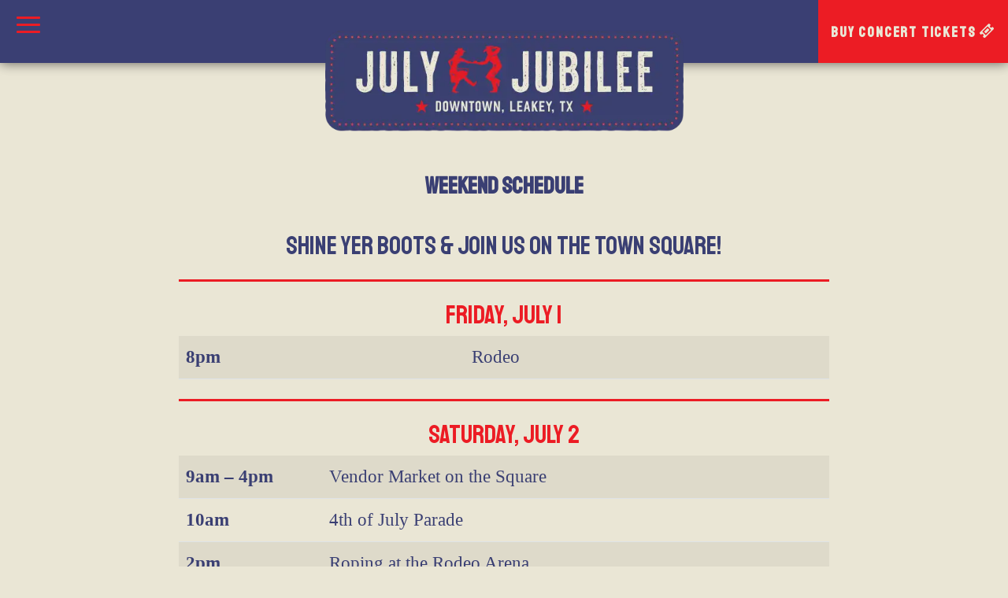

--- FILE ---
content_type: text/html; charset=UTF-8
request_url: https://julyjubileetx.com/schedule-of-events/
body_size: 17200
content:
<!doctype html>
<html lang="en-US">
  <head>
  <meta charset="utf-8">
  <meta http-equiv="x-ua-compatible" content="ie=edge">
  <meta name="viewport" content="width=device-width, initial-scale=1">
  <title>Weekend Schedule &#8211; July Jubilee</title>
<meta name='robots' content='max-image-preview:large' />
<style id='wp-img-auto-sizes-contain-inline-css' type='text/css'>
img:is([sizes=auto i],[sizes^="auto," i]){contain-intrinsic-size:3000px 1500px}
/*# sourceURL=wp-img-auto-sizes-contain-inline-css */
</style>
<style id='classic-theme-styles-inline-css' type='text/css'>
/*! This file is auto-generated */
.wp-block-button__link{color:#fff;background-color:#32373c;border-radius:9999px;box-shadow:none;text-decoration:none;padding:calc(.667em + 2px) calc(1.333em + 2px);font-size:1.125em}.wp-block-file__button{background:#32373c;color:#fff;text-decoration:none}
/*# sourceURL=/wp-includes/css/classic-themes.min.css */
</style>
<link rel="stylesheet" href="https://julyjubileetx.com/wp-content/themes/jubilee/dist/styles/main-6e471999ef.css"><link rel="canonical" href="https://julyjubileetx.com/schedule-of-events/" />
<link rel="preconnect" href="https://fonts.googleapis.com">
  <link rel="preconnect" href="https://fonts.gstatic.com" crossorigin>
  <link href="https://fonts.googleapis.com/css2?family=Staatliches&display=swap" rel="stylesheet"><link rel="apple-touch-icon" sizes="180x180" href="https://julyjubileetx.com/apple-touch-icon.png?v=qwerty22">
<link rel="icon" type="image/png" sizes="32x32" href="https://julyjubileetx.com/favicon-32x32.png?v=qwerty22">
<link rel="icon" type="image/png" sizes="16x16" href="https://julyjubileetx.com/favicon-16x16.png?v=qwerty22">
<link rel="manifest" href="https://julyjubileetx.com/site.webmanifest?v=qwerty22">
<link rel="mask-icon" href="https://julyjubileetx.com/safari-pinned-tab.svg?v=qwerty22" color="#5b463b">
<meta name="msapplication-TileColor" content="#f1eedf">
<meta name="theme-color" content="#5b463b">
<style id='global-styles-inline-css' type='text/css'>
:root{--wp--preset--aspect-ratio--square: 1;--wp--preset--aspect-ratio--4-3: 4/3;--wp--preset--aspect-ratio--3-4: 3/4;--wp--preset--aspect-ratio--3-2: 3/2;--wp--preset--aspect-ratio--2-3: 2/3;--wp--preset--aspect-ratio--16-9: 16/9;--wp--preset--aspect-ratio--9-16: 9/16;--wp--preset--color--black: #000000;--wp--preset--color--cyan-bluish-gray: #abb8c3;--wp--preset--color--white: #ffffff;--wp--preset--color--pale-pink: #f78da7;--wp--preset--color--vivid-red: #cf2e2e;--wp--preset--color--luminous-vivid-orange: #ff6900;--wp--preset--color--luminous-vivid-amber: #fcb900;--wp--preset--color--light-green-cyan: #7bdcb5;--wp--preset--color--vivid-green-cyan: #00d084;--wp--preset--color--pale-cyan-blue: #8ed1fc;--wp--preset--color--vivid-cyan-blue: #0693e3;--wp--preset--color--vivid-purple: #9b51e0;--wp--preset--gradient--vivid-cyan-blue-to-vivid-purple: linear-gradient(135deg,rgb(6,147,227) 0%,rgb(155,81,224) 100%);--wp--preset--gradient--light-green-cyan-to-vivid-green-cyan: linear-gradient(135deg,rgb(122,220,180) 0%,rgb(0,208,130) 100%);--wp--preset--gradient--luminous-vivid-amber-to-luminous-vivid-orange: linear-gradient(135deg,rgb(252,185,0) 0%,rgb(255,105,0) 100%);--wp--preset--gradient--luminous-vivid-orange-to-vivid-red: linear-gradient(135deg,rgb(255,105,0) 0%,rgb(207,46,46) 100%);--wp--preset--gradient--very-light-gray-to-cyan-bluish-gray: linear-gradient(135deg,rgb(238,238,238) 0%,rgb(169,184,195) 100%);--wp--preset--gradient--cool-to-warm-spectrum: linear-gradient(135deg,rgb(74,234,220) 0%,rgb(151,120,209) 20%,rgb(207,42,186) 40%,rgb(238,44,130) 60%,rgb(251,105,98) 80%,rgb(254,248,76) 100%);--wp--preset--gradient--blush-light-purple: linear-gradient(135deg,rgb(255,206,236) 0%,rgb(152,150,240) 100%);--wp--preset--gradient--blush-bordeaux: linear-gradient(135deg,rgb(254,205,165) 0%,rgb(254,45,45) 50%,rgb(107,0,62) 100%);--wp--preset--gradient--luminous-dusk: linear-gradient(135deg,rgb(255,203,112) 0%,rgb(199,81,192) 50%,rgb(65,88,208) 100%);--wp--preset--gradient--pale-ocean: linear-gradient(135deg,rgb(255,245,203) 0%,rgb(182,227,212) 50%,rgb(51,167,181) 100%);--wp--preset--gradient--electric-grass: linear-gradient(135deg,rgb(202,248,128) 0%,rgb(113,206,126) 100%);--wp--preset--gradient--midnight: linear-gradient(135deg,rgb(2,3,129) 0%,rgb(40,116,252) 100%);--wp--preset--font-size--small: 13px;--wp--preset--font-size--medium: 20px;--wp--preset--font-size--large: 36px;--wp--preset--font-size--x-large: 42px;--wp--preset--spacing--20: 0.44rem;--wp--preset--spacing--30: 0.67rem;--wp--preset--spacing--40: 1rem;--wp--preset--spacing--50: 1.5rem;--wp--preset--spacing--60: 2.25rem;--wp--preset--spacing--70: 3.38rem;--wp--preset--spacing--80: 5.06rem;--wp--preset--shadow--natural: 6px 6px 9px rgba(0, 0, 0, 0.2);--wp--preset--shadow--deep: 12px 12px 50px rgba(0, 0, 0, 0.4);--wp--preset--shadow--sharp: 6px 6px 0px rgba(0, 0, 0, 0.2);--wp--preset--shadow--outlined: 6px 6px 0px -3px rgb(255, 255, 255), 6px 6px rgb(0, 0, 0);--wp--preset--shadow--crisp: 6px 6px 0px rgb(0, 0, 0);}:where(.is-layout-flex){gap: 0.5em;}:where(.is-layout-grid){gap: 0.5em;}body .is-layout-flex{display: flex;}.is-layout-flex{flex-wrap: wrap;align-items: center;}.is-layout-flex > :is(*, div){margin: 0;}body .is-layout-grid{display: grid;}.is-layout-grid > :is(*, div){margin: 0;}:where(.wp-block-columns.is-layout-flex){gap: 2em;}:where(.wp-block-columns.is-layout-grid){gap: 2em;}:where(.wp-block-post-template.is-layout-flex){gap: 1.25em;}:where(.wp-block-post-template.is-layout-grid){gap: 1.25em;}.has-black-color{color: var(--wp--preset--color--black) !important;}.has-cyan-bluish-gray-color{color: var(--wp--preset--color--cyan-bluish-gray) !important;}.has-white-color{color: var(--wp--preset--color--white) !important;}.has-pale-pink-color{color: var(--wp--preset--color--pale-pink) !important;}.has-vivid-red-color{color: var(--wp--preset--color--vivid-red) !important;}.has-luminous-vivid-orange-color{color: var(--wp--preset--color--luminous-vivid-orange) !important;}.has-luminous-vivid-amber-color{color: var(--wp--preset--color--luminous-vivid-amber) !important;}.has-light-green-cyan-color{color: var(--wp--preset--color--light-green-cyan) !important;}.has-vivid-green-cyan-color{color: var(--wp--preset--color--vivid-green-cyan) !important;}.has-pale-cyan-blue-color{color: var(--wp--preset--color--pale-cyan-blue) !important;}.has-vivid-cyan-blue-color{color: var(--wp--preset--color--vivid-cyan-blue) !important;}.has-vivid-purple-color{color: var(--wp--preset--color--vivid-purple) !important;}.has-black-background-color{background-color: var(--wp--preset--color--black) !important;}.has-cyan-bluish-gray-background-color{background-color: var(--wp--preset--color--cyan-bluish-gray) !important;}.has-white-background-color{background-color: var(--wp--preset--color--white) !important;}.has-pale-pink-background-color{background-color: var(--wp--preset--color--pale-pink) !important;}.has-vivid-red-background-color{background-color: var(--wp--preset--color--vivid-red) !important;}.has-luminous-vivid-orange-background-color{background-color: var(--wp--preset--color--luminous-vivid-orange) !important;}.has-luminous-vivid-amber-background-color{background-color: var(--wp--preset--color--luminous-vivid-amber) !important;}.has-light-green-cyan-background-color{background-color: var(--wp--preset--color--light-green-cyan) !important;}.has-vivid-green-cyan-background-color{background-color: var(--wp--preset--color--vivid-green-cyan) !important;}.has-pale-cyan-blue-background-color{background-color: var(--wp--preset--color--pale-cyan-blue) !important;}.has-vivid-cyan-blue-background-color{background-color: var(--wp--preset--color--vivid-cyan-blue) !important;}.has-vivid-purple-background-color{background-color: var(--wp--preset--color--vivid-purple) !important;}.has-black-border-color{border-color: var(--wp--preset--color--black) !important;}.has-cyan-bluish-gray-border-color{border-color: var(--wp--preset--color--cyan-bluish-gray) !important;}.has-white-border-color{border-color: var(--wp--preset--color--white) !important;}.has-pale-pink-border-color{border-color: var(--wp--preset--color--pale-pink) !important;}.has-vivid-red-border-color{border-color: var(--wp--preset--color--vivid-red) !important;}.has-luminous-vivid-orange-border-color{border-color: var(--wp--preset--color--luminous-vivid-orange) !important;}.has-luminous-vivid-amber-border-color{border-color: var(--wp--preset--color--luminous-vivid-amber) !important;}.has-light-green-cyan-border-color{border-color: var(--wp--preset--color--light-green-cyan) !important;}.has-vivid-green-cyan-border-color{border-color: var(--wp--preset--color--vivid-green-cyan) !important;}.has-pale-cyan-blue-border-color{border-color: var(--wp--preset--color--pale-cyan-blue) !important;}.has-vivid-cyan-blue-border-color{border-color: var(--wp--preset--color--vivid-cyan-blue) !important;}.has-vivid-purple-border-color{border-color: var(--wp--preset--color--vivid-purple) !important;}.has-vivid-cyan-blue-to-vivid-purple-gradient-background{background: var(--wp--preset--gradient--vivid-cyan-blue-to-vivid-purple) !important;}.has-light-green-cyan-to-vivid-green-cyan-gradient-background{background: var(--wp--preset--gradient--light-green-cyan-to-vivid-green-cyan) !important;}.has-luminous-vivid-amber-to-luminous-vivid-orange-gradient-background{background: var(--wp--preset--gradient--luminous-vivid-amber-to-luminous-vivid-orange) !important;}.has-luminous-vivid-orange-to-vivid-red-gradient-background{background: var(--wp--preset--gradient--luminous-vivid-orange-to-vivid-red) !important;}.has-very-light-gray-to-cyan-bluish-gray-gradient-background{background: var(--wp--preset--gradient--very-light-gray-to-cyan-bluish-gray) !important;}.has-cool-to-warm-spectrum-gradient-background{background: var(--wp--preset--gradient--cool-to-warm-spectrum) !important;}.has-blush-light-purple-gradient-background{background: var(--wp--preset--gradient--blush-light-purple) !important;}.has-blush-bordeaux-gradient-background{background: var(--wp--preset--gradient--blush-bordeaux) !important;}.has-luminous-dusk-gradient-background{background: var(--wp--preset--gradient--luminous-dusk) !important;}.has-pale-ocean-gradient-background{background: var(--wp--preset--gradient--pale-ocean) !important;}.has-electric-grass-gradient-background{background: var(--wp--preset--gradient--electric-grass) !important;}.has-midnight-gradient-background{background: var(--wp--preset--gradient--midnight) !important;}.has-small-font-size{font-size: var(--wp--preset--font-size--small) !important;}.has-medium-font-size{font-size: var(--wp--preset--font-size--medium) !important;}.has-large-font-size{font-size: var(--wp--preset--font-size--large) !important;}.has-x-large-font-size{font-size: var(--wp--preset--font-size--x-large) !important;}
/*# sourceURL=global-styles-inline-css */
</style>
</head>
  <body class="wp-singular page page-id-12 wp-theme-jubilee schedule-of-events">
    <!--[if IE]>
      <div class="alert alert-warning">
        You are using an <strong>outdated</strong> browser. Please <a href="http://browsehappy.com/">upgrade your browser</a> to improve your experience.      </div>
    <![endif]-->
    <div class="wrapper">
    <!-- <div class="preheader">
  </div> -->
<header class="banner">
  <div class="container-fluid">

    <a class="brand" href="https://julyjubileetx.com/">July Jubilee</a>
    
    <button class="navbar-toggle collapsed hamburger hamburger--squeeze" type="button" data-toggle="collapse" data-target="#menu-main-navigation" aria-expanded="false" aria-controls="menu-main-navigation">
      <span class="hamburger-box">
        <span class="hamburger-inner"></span>
      </span>
    </button>

    <div class="tix-link-header">
            <a target="_blank" href="https://julyjubileetx.ticketbud.com/july-jubilee-street-dance" class="btn btn-red"><span class="visually-hidden-sm">Buy Concert Tickets</span> <span class="webicon webicon-ticket"></span></a>
    </div>

    <nav class="nav-primary">
      <ul id="menu-main-navigation" class="nav"><li class="menu-item menu-gallery"><a href="https://julyjubileetx.com/gallery/">Gallery</a></li>
<li class="menu-item menu-2023-bands"><a href="https://julyjubileetx.com/2023-bands/">2023 Bands</a></li>
<li class="menu-item menu-2022-sponsors"><a href="https://julyjubileetx.com/2022-sponsors/">2022 Sponsors</a></li>
<li class="menu-item menu-places-to-stay"><a href="https://julyjubileetx.com/places-to-stay/">Places to Stay</a></li>
<li class="menu-item menu-places-to-eat"><a href="https://julyjubileetx.com/places-to-eat/">Places to Eat</a></li>
</ul>    </nav>
    
  </div>
</header>
    <div class="wrap container-fluid" role="document">
      <div class="content row">
        <main class="main">
          
<div class="page-header">
  <h1>Weekend Schedule</h1>
</div>
<div class="col-12">

  <div class="row justify-content-center">
    <div class="col-12 col-lg-10 col-xl-8">

      <h3 style="text-align: center;">SHINE YER BOOTS &#038; JOIN US ON THE TOWN SQUARE!</h3>
<hr size="3" />
<h3 class="text-center red-text mb-2">FRIDAY, JULY 1</h3>
<table class="table table-striped">
<tbody>
<tr>
<th>8pm</th>
<td>Rodeo</td>
</tr>
</tbody>
</table>
<hr size="3" />
<h3 class="text-center red-text mb-2">SATURDAY, JULY 2</h3>
<table class="table table-striped">
<tbody>
<tr>
<th>9am &#8211; 4pm</th>
<td>Vendor Market on the Square</td>
</tr>
<tr>
<th>10am</th>
<td>4th of July Parade</td>
</tr>
<tr>
<th>2pm</th>
<td>Roping at the Rodeo Arena</td>
</tr>
<tr>
<th>8pm</th>
<td>Rodeo</td>
</tr>
<tr>
<th>8pm</th>
<td><strong>Concert &amp; Street Dance:</strong> Doors</td>
</tr>
<tr>
<th>8:30pm</th>
<td><strong>Concert &amp; Street Dance:</strong> Jesse Daniel <em>opener</em></td>
</tr>
<tr>
<th>10pm</th>
<td><strong>Concert &amp; Street Dance:</strong> Asleep at the Wheel</td>
</tr>
</tbody>
</table>
<hr size="3" />
<h3 class="text-center red-text mb-2">SUNDAY, JULY 3</h3>
<table class="table table-striped">
<tbody>
<tr>
<th>8am &#8211; 2pm</th>
<td>Vendor Market on the Square</td>
</tr>
</tbody>
</table>
<hr />
<p style="text-align: center;"><strong>THANK YOU TO OUR AMAZING SPONSORS WHO ARE MAKING THE CONCERT &amp; STREET DANCE POSSIBLE</strong></p>
<p><img fetchpriority="high" decoding="async" class="aligncenter size-full wp-image-195" src="https://julyjubileetx.com/wp-content/uploads/2022/06/sponosrs.png" alt="" width="822" height="775" srcset="https://julyjubileetx.com/wp-content/uploads/2022/06/sponosrs.png 822w, https://julyjubileetx.com/wp-content/uploads/2022/06/sponosrs-300x283.png 300w, https://julyjubileetx.com/wp-content/uploads/2022/06/sponosrs-768x724.png 768w" sizes="(max-width: 822px) 100vw, 822px" /></p>

    </div>
  </div>

</div>        </main><!-- /.main -->
              </div><!-- /.content -->
    </div><!-- /.wrap -->
    <div class="footer-banner">
  <img src="https://julyjubileetx.com/wp-content/themes/jubilee/dist/images/footer-banner.webp" alt="">
</div>
<footer class="content-info">
  <div class="container text-center">
    <h3 class="footer-logo">Visit Leakey Texas</h3>
          <ul class="social-icons">
        <li class=""><a href="https://www.instagram.com/visitleakeytx/" target="_blank" rel="noopener noreferrer"><span class="webicon webicon-instagram"></span></a></li>
<li class=""><a href="https://www.facebook.com/visitleakey/" target="_blank" rel="noopener noreferrer"><span class="webicon webicon-facebook"></span></a></li>
      </ul>
      
      <p>Downtown Leakey, Texas 78873</p>

      <p class="legal">&copy; 2026 VisitLeakey. All rights reserved. <a href="https://julyjubileetx.com/privacy-policy/">Privacy policy</a> | <a href="https://julyjubileetx.com/terms-conditions/">Terms & conditions</a></p>
  </div>
</footer>
<script type="speculationrules">
{"prefetch":[{"source":"document","where":{"and":[{"href_matches":"/*"},{"not":{"href_matches":["/wp-*.php","/wp-admin/*","/wp-content/uploads/*","/wp-content/*","/wp-content/plugins/*","/wp-content/themes/jubilee/*","/*\\?(.+)"]}},{"not":{"selector_matches":"a[rel~=\"nofollow\"]"}},{"not":{"selector_matches":".no-prefetch, .no-prefetch a"}}]},"eagerness":"conservative"}]}
</script>
<script src="https://julyjubileetx.com/wp-content/plugins/contact-form-7/includes/swv/js/index.js"></script><script type="text/javascript" id="contact-form-7-js-extra">
/* <![CDATA[ */
var wpcf7 = {"api":{"root":"https://julyjubileetx.com/wp-json/","namespace":"contact-form-7/v1"}};
//# sourceURL=contact-form-7-js-extra
/* ]]> */
</script>
<script src="https://julyjubileetx.com/wp-content/plugins/contact-form-7/includes/js/index.js"></script><script src="https://julyjubileetx.com/wp-includes/js/jquery/jquery.min.js"></script><script src="https://julyjubileetx.com/wp-includes/js/jquery/jquery-migrate.min.js"></script><script src="https://julyjubileetx.com/wp-content/themes/jubilee/dist/scripts/main-0e50bace44.js"></script><script async src="https://www.googletagmanager.com/gtag/js?id=G-B476HLG21N"></script>
<script>
  window.dataLayer = window.dataLayer || [];
  function gtag(){dataLayer.push(arguments);}
  gtag('js', new Date());
  gtag('config', 'G-B476HLG21N');
</script>
    </div>
  </body>
</html>


--- FILE ---
content_type: image/svg+xml
request_url: https://julyjubileetx.com/wp-content/themes/jubilee/dist/images/visit-leakey-texas.svg
body_size: 9090
content:
<svg xmlns="http://www.w3.org/2000/svg" viewBox="0 0 745.122 111.094"><defs><style>.a{fill:#3a3f73}</style></defs><path class="a" d="M24.362 26.856c5.911 0 8.53 3.481 8.53 9.862 0 11.935-8.953 40.943-7.517 40.943 1.267 0 21.705-38.29 22.719-48.899.169-2.486-1.014-3.15-.338-3.812 1.182-.994 8.446 2.983 7.939 8.205-.845 9.2-28.378 57.186-31.08 57.186-2.956 0-12.077-3.647-11.74-6.796.085-.994 14.443-47.49 10.895-51.302-1.689-1.823-14.948 6.962-16.13 19.808-.507 5.719 2.87 5.056 1.52 6.216C7.892 59.345-.638 54.289.037 46.83c1.098-11.603 15.878-19.974 24.324-19.974zM65.07 50.228c0 .58-.337.332-.675.663-2.027 1.989-8.699 18.15-8.699 26.935 0 2.155.676 2.155 1.014 2.155 3.293 0 12.753-22.046 14.273-22.046 2.28 0-7.686 28.262-16.131 28.262-4.646 0-8.193-3.398-8.193-10.774 0-9.2 6.841-28.842 10.473-28.842 4.56 0 7.939 2.487 7.939 3.647zm1.099-26.024c1.52-1.492 10.641.829 8.446 2.984-1.352 1.326-6.504 11.603-6.926 11.934-1.182.912-6.672-.497-6.334-3.48.506-4.062 3.716-10.36 4.814-11.438z"/><path class="a" d="M85.17 67.55c-.506 9.945-3.04 18.896-11.654 18.896-9.037 0-12.077-5.553-11.486-10.609.253-1.823.844-3.398 1.351-3.73 2.787-5.635 8.361-22.874 17.905-26.106 2.703 0 7.01 1.99 6.757 3.812 0 0-2.281 5.47-2.872 17.736zm-19.002 8.37c.591 1.99 1.774 5.139 4.814 5.139 6.926 0 4.392-19.228 6.25-24.864-4.814 6.299-8.446 15.084-11.064 19.725zm39.948-25.692c0 .58-.338.332-.676.663-2.026 1.989-8.698 18.15-8.698 26.935 0 2.155.675 2.155 1.013 2.155 3.294 0 12.753-22.046 14.273-22.046 2.28 0-7.685 28.262-16.131 28.262-4.645 0-8.192-3.398-8.192-10.774 0-9.2 6.84-28.842 10.472-28.842 4.56 0 7.94 2.487 7.94 3.647zm1.098-26.024c1.52-1.492 10.642.829 8.446 2.984-1.351 1.326-6.503 11.603-6.926 11.934-1.182.912-6.672-.497-6.334-3.48.507-4.062 3.716-10.36 4.814-11.438z"/><path class="a" d="M134.324 28.016c0 .498-.507.332-.845.663-2.533 2.487-5.911 8.62-8.952 15.83 0 .083 0 .083 2.112.166 3.97 0 2.787-.415 3.378-.415 1.014 0-.676 5.305-3.97 5.305-.675 0-3.04-.249-3.547-.249-4.054 10.36-7.263 21.797-7.263 28.013 0 2.487 1.351 2.652 1.605 2.652 3.885 0 13.26-22.046 14.864-22.046 2.196 0-7.77 28.262-17.145 28.262-4.645 0-8.445-3.48-8.445-10.857 0-5.553 2.787-16.741 6.418-27.267-1.35-.248-2.956-.663-3.462-.663-1.183 0-.085-2.818 2.364-2.818h2.281c4.138-11.189 8.868-20.886 11.655-20.886 4.56 0 8.952 3.482 8.952 4.31zm506.989 10.277a99.211 99.211 0 01-10.05-.58c-4.645 8.702-13.09 27.599-14.695 41.274-1.352 10.857 2.533 11.769 2.364 12.929-.168 1.077-13.85 2.155-11.485-17.82 1.435-11.85 7.854-28.426 12.499-37.792a94.772 94.772 0 00-11.909-.911c-3.546 0-6.08.994-6.502 4.558-.338 2.652 1.266 2.486.337 3.315-1.351 1.16-4.814.083-4.223-4.89 1.014-8.205 5.828-10.443 13.682-10.443 3.04 0 7.686.415 12.753.663.592-.828 1.098-1.408 1.267-1.408a15.218 15.218 0 015.659 1.906c3.463.166 6.84.331 9.797.331 6.165 0 9.797-1.077 9.965-2.569.17-.995.76-1.492 1.268-1.492a1.368 1.368 0 011.351 1.575c-1.098 9.448-5.321 11.354-12.078 11.354z"/><path class="a" d="M640.638 80.893c9.46 0 15.878-22.958 18.496-22.958 1.351 0-5.828 28.676-19.003 28.676-8.023 0-12.753-5.387-12.753-13.094 0-9.946 7.686-27.433 17.905-27.433 6.25 0 9.375 6.63 8.7 11.851-.845 7.128-6.166 12.267-13.598 12.267a7.58 7.58 0 01-2.872-.663c-.168 1.077-.422 2.155-.506 3.315-.507 4.558 1.013 8.039 3.631 8.039zm8.277-28.345c-2.534 0-7.18 5.139-9.966 12.018l-.844 2.486c2.87-.083 10.979-6.713 11.655-12.1.168-1.326-.085-2.404-.845-2.404z"/><path class="a" d="M664.708 74.76c-6.08 6.133-11.317 11.603-12.668 12.763-1.605 1.41-3.885-2.154-3.21-2.652.254-.166 7.179-6.962 14.865-14.67-1.352-6.796-2.365-16.906-4.814-20.14-.76-.91-2.45-.165-2.28-1.656.084-1.327 5.405-1.824 7.01-1.824 5.742 0 8.276 6.714 9.374 14.255 6.84-6.796 13.682-14.006 13.85-14.338.845-.414 3.886 2.735 1.943 3.895-.928.58-8.276 8.123-15.202 15.25 1.098 8.703 1.351 13.344 2.787 13.51 3.97-3.979 11.487-21.218 12.922-21.218 2.365 0-7.854 28.262-15.456 28.262-4.729 0-6.672-2.9-9.12-11.437z"/><path class="a" d="M722.054 53.046c0 .497-.338.249-.676.663-2.026 1.989-8.614 15.332-8.614 24.117 0 2.155.676 2.155 1.013 2.155 3.294 0 12.67-22.046 14.274-22.046 2.28 0-7.686 28.262-16.132 28.262-4.645 0-8.192-3.398-8.192-10.774a23.74 23.74 0 01.084-2.404c-3.462 6.88-7.854 13.178-11.655 13.178-4.644 0-8.192-3.398-8.192-10.774 0-9.283 5.997-29.339 18.412-29.339 4.983 0 7.685 1.823 9.46 4.973.844-1.078 1.604-1.658 2.28-1.658 4.644 0 7.938 2.404 7.938 3.647zm-12.837 2.237c-.17-2.237-1.69-4.558-3.04-4.558C700.855 50.56 693 68.96 693 77.081c0 1.326.17 2.9 1.014 2.9 2.618 0 10.641-16.576 15.202-24.698z"/><path class="a" d="M742.24 67.55c-.507 9.945-3.04 18.896-11.655 18.896-9.037 0-12.078-5.553-11.486-10.609.253-1.823.844-3.398 1.351-3.73 2.787-5.635 8.361-22.874 17.905-26.106 2.703 0 7.01 1.99 6.757 3.812 0 0-2.281 5.47-2.872 17.736zm-19.003 8.37c.591 1.99 1.774 5.139 4.814 5.139 6.925 0 4.392-19.228 6.25-24.864-4.814 6.299-8.446 15.084-11.064 19.725zM176.37 110.875c-5.058 0-5.278-.22-5.278-5.5-.22-16.715 0-33.43 0-49.926V7.722c-.22-7.918-.44-7.478 7.698-7.478h8.797c1.76.22 2.64.88 2.64 2.859a34.093 34.093 0 01.22 4.838v80.94c.22 1.539.88 2.199 2.64 2.418a21.319 21.319 0 003.738.22h17.155a16.638 16.638 0 013.3.22 2.078 2.078 0 012.2 2.2v14.516a2.564 2.564 0 01-2.2 2.2 13.52 13.52 0 01-2.86.22zm56.965 0c-1.98-.22-2.64-.88-2.86-2.64a29.343 29.343 0 010-4.399c-.22-16.055 0-31.891 0-47.947 0-16.276-.22-32.331 0-48.607a26.49 26.49 0 010-4.18c.22-1.759.88-2.419 2.42-2.638h3.299c12.317 0 24.634-.22 36.95 0 5.499 0 5.719 0 5.719 5.718V16.3c0 2.639-.88 3.299-3.52 3.299-3.958.22-7.697.22-11.656.22-3.52 0-6.818-.22-10.117 0-3.08 0-3.74.66-3.74 3.298v18.916c0 2.859.66 3.519 3.52 3.519 2.859.22 5.718.22 8.577.22h3.96c1.979.22 2.639.88 2.859 2.64 0 4.838 0 9.457-.22 14.075a2.2 2.2 0 01-2.42 2.42c-3.3.22-6.378.22-9.677.22-6.599 0-6.599 0-6.599 6.818V86.02a16.634 16.634 0 00.22 3.3 1.925 1.925 0 001.98 1.759 22.65 22.65 0 003.739.22h17.155a16.634 16.634 0 013.3.22 2.336 2.336 0 012.639 2.199c0 5.059 0 10.117-.22 15.176a1.926 1.926 0 01-1.76 1.98c-1.1 0-2.2.22-3.299.22h-37.83a8.253 8.253 0 01-2.419-.22zm58.942 0c-2.2 0-2.86-.88-2.419-3.08l.66-4.399c6.598-32.331 13.196-64.883 19.794-97.434 1.32-5.939 1.32-5.939 7.258-5.939h12.097c5.059 0 5.059.22 6.159 5.06 1.76 8.357 3.299 16.715 5.058 25.073 5.06 24.193 9.898 48.607 14.956 72.8.22 1.54.66 3.08.88 4.62.22 2.639-.44 3.299-2.859 3.299-2.42.22-4.619 0-6.818 0h-6.819a2.949 2.949 0 01-3.299-2.42l-.88-4.179c-.88-4.399-1.759-8.577-2.639-12.977a29.962 29.962 0 00-.88-3.738 2.393 2.393 0 00-2.419-1.98h-14.076a2.612 2.612 0 00-2.2 1.76c-.22 1.32-.66 2.639-.879 3.739l-2.64 13.416c-.22 1.32-.66 2.64-.88 3.739-.66 1.98-1.319 2.64-3.518 2.64a9.032 9.032 0 01-2.42.22c-3.739 0-7.478 0-11.217-.22zm32.772-44.869c2.199-.22 3.079-.88 2.639-3.079-1.1-5.498-2.42-10.997-3.519-16.496 0-.66-.44-.88-.88-1.1-.66 0-.88.44-1.1.88-1.1 5.719-2.42 11.437-3.519 17.156a2.062 2.062 0 001.98 2.64h4.399zm86.655 40.91c-2.86-7.039-6.158-14.077-9.457-21.115a426.713 426.713 0 00-6.379-14.736l-1.54-2.86a1.34 1.34 0 00-2.199-.22c-1.32 1.54-2.42 3.08-2.42 5.28v31.891c-.22 5.719-.22 5.719-5.718 5.938-3.959 0-8.137 0-12.096-.22-2.64 0-3.3-.66-3.3-3.079a29.343 29.343 0 010-4.399V55.45c0-16.496-.22-32.771 0-49.047 0-6.379 0-6.379 5.939-6.379h11.217c3.08.22 3.739.88 3.739 3.74.22 5.938 0 12.096.22 18.035a49.679 49.679 0 00.22 5.719 1.012 1.012 0 001.54.659 26.714 26.714 0 002.199-3.079l12.097-19.355c.66-.88 1.1-1.76 1.54-2.42a5.68 5.68 0 015.498-3.299c5.718.22 11.437 0 17.155 0a7.812 7.812 0 012.2.44 1.474 1.474 0 01.66 1.76l-1.98 3.3c-5.279 8.797-10.777 17.375-16.056 25.952-1.98 3.08-3.739 6.159-5.718 9.018-1.76 2.42-1.76 4.619-.44 7.258a1545.461 1545.461 0 0112.317 27.933l13.856 30.572c1.76 4.178 1.32 4.618-3.08 4.838-4.618 0-9.017-.22-13.636 0-3.079 0-5.058-1.1-6.378-4.178zm36.509 3.959c-1.98-.22-2.64-.88-2.859-2.64a29.343 29.343 0 010-4.399c-.22-16.055 0-31.891 0-47.947 0-16.276-.22-32.331 0-48.607a26.49 26.49 0 010-4.18c.22-1.759.88-2.419 2.42-2.638h3.298c12.317 0 24.634-.22 36.95 0 5.5 0 5.72 0 5.72 5.718V16.3c0 2.639-.88 3.299-3.52 3.299-3.959.22-7.698.22-11.657.22-3.519 0-6.818-.22-10.117 0-3.08 0-3.74.66-3.74 3.298v18.916c0 2.859.66 3.519 3.52 3.519 2.86.22 5.718.22 8.578.22h3.959c1.979.22 2.639.88 2.859 2.64 0 4.838 0 9.457-.22 14.075a2.2 2.2 0 01-2.42 2.42c-3.299.22-6.378.22-9.677.22-6.598 0-6.598 0-6.598 6.818V86.02a16.633 16.633 0 00.22 3.3 1.925 1.925 0 001.98 1.759 22.65 22.65 0 003.738.22h17.156a16.634 16.634 0 013.299.22 2.336 2.336 0 012.64 2.199c0 5.059 0 10.117-.22 15.176a1.926 1.926 0 01-1.76 1.98c-1.1 0-2.2.22-3.3.22h-37.83a8.254 8.254 0 01-2.419-.22zm79.617-4.4v-38.49a20.322 20.322 0 00-1.76-8.797c-7.477-17.595-14.735-34.97-21.993-52.346-2.64-6.378-2.64-6.819 4.178-6.819 3.08 0 6.159.22 9.238 0 3.52-.22 5.498 1.1 6.598 4.18 2.2 5.938 4.84 11.437 7.258 17.155 1.32 3.3 2.64 6.598 4.18 9.677a14.774 14.774 0 001.319 2.64 1.145 1.145 0 001.76 0c.66-1.1 1.1-2.42 1.759-3.52l10.557-25.072c2.2-5.06 2.2-5.06 7.478-5.06h10.558a11.138 11.138 0 012.859.44c.88.22 1.54.88 1.32 1.76l-1.54 4.179c-7.258 17.156-14.516 34.53-21.994 51.686a31.837 31.837 0 00-2.42 11.877c.22 11.657 0 23.314 0 34.97 0 5.94 0 6.16-6.158 6.16h-8.798c-3.959-.22-4.399-.66-4.399-4.62z"/></svg>